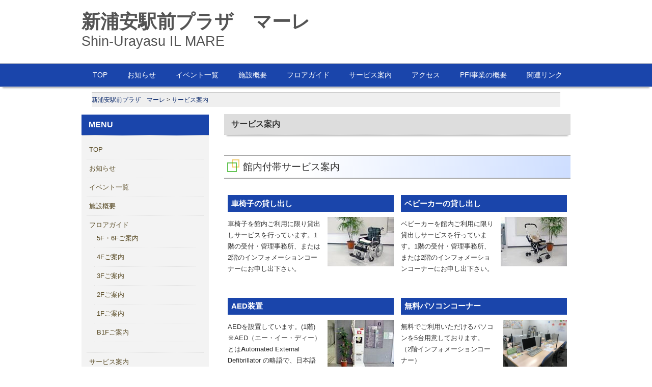

--- FILE ---
content_type: text/html; charset=UTF-8
request_url: http://www.shin-urayasu-ilmare.com/service/
body_size: 41841
content:
<!DOCTYPE html>
<!--[if IE 6]>
<html id="ie6" lang="ja">
<![endif]-->
<!--[if IE 7]>
<html id="ie7" lang="ja">
<![endif]-->
<!--[if IE 8]>
<html id="ie8" lang="ja">
<![endif]-->
<!--[if !(IE 6) | !(IE 7) | !(IE 8)  ]><!-->
<html lang="ja">
	<!--<![endif]-->
	<head>
		<meta charset="UTF-8" />
		<meta name="viewport" content="width=device-width" />
		<meta http-equiv="X-UA-Compatible" content="IE=edge" />
		<title>サービス案内 - 新浦安駅前プラザ　マーレ</title>

		<link rel="profile" href="http://gmpg.org/xfn/11" />
		<link rel="stylesheet" type="text/css" media="all" href="http://www.shin-urayasu-ilmare.com/mwbhpwp/wp-content/themes/mw-parent/library/layouts/2c-l-fixed.css" />
		<link rel="stylesheet" type="text/css" media="all" href="http://www.shin-urayasu-ilmare.com/mwbhpwp/wp-content/themes/mw-child-4/style.css" />
				<link rel="pingback" href="http://www.shin-urayasu-ilmare.com/mwbhpwp/xmlrpc.php" />
		<!--[if lt IE 9]>
		<script src="http://www.shin-urayasu-ilmare.com/mwbhpwp/wp-content/themes/mw-parent/js/html5.js" type="text/javascript"></script>
		<![endif]-->
		<script src="http://www.shin-urayasu-ilmare.com/mwbhpwp/wp-content/themes/mw-parent/js/common.js" type="text/javascript"></script>

				
		<meta name='robots' content='index, follow, max-image-preview:large, max-snippet:-1, max-video-preview:-1' />
	<style>img:is([sizes="auto" i], [sizes^="auto," i]) { contain-intrinsic-size: 3000px 1500px }</style>
	
	<!-- This site is optimized with the Yoast SEO plugin v24.9 - https://yoast.com/wordpress/plugins/seo/ -->
	<meta name="description" content="すべての人にやさしい施設 新浦安駅プラザマーレはＰＦＩ事業手法を採用して整備を行いました。民間の技術や経営ノウハウを活かして質の良いサービスが提供できるように考えられた手法です。" />
	<meta property="og:locale" content="ja_JP" />
	<meta property="og:type" content="article" />
	<meta property="og:title" content="サービス案内 - 新浦安駅前プラザ　マーレ" />
	<meta property="og:description" content="すべての人にやさしい施設 新浦安駅プラザマーレはＰＦＩ事業手法を採用して整備を行いました。民間の技術や経営ノウハウを活かして質の良いサービスが提供できるように考えられた手法です。" />
	<meta property="og:url" content="http://www.shin-urayasu-ilmare.com/service/" />
	<meta property="og:site_name" content="新浦安駅前プラザ　マーレ" />
	<meta property="article:modified_time" content="2022-01-21T06:22:16+00:00" />
	<meta property="og:image" content="http://www.shin-urayasu-ilmare.com/mwbhpwp/wp-content/uploads/IMG_7730-e1642745561945.jpg" />
	<script type="application/ld+json" class="yoast-schema-graph">{"@context":"https://schema.org","@graph":[{"@type":"WebPage","@id":"http://www.shin-urayasu-ilmare.com/service/","url":"http://www.shin-urayasu-ilmare.com/service/","name":"サービス案内 - 新浦安駅前プラザ　マーレ","isPartOf":{"@id":"https://www.shin-urayasu-ilmare.com/#website"},"primaryImageOfPage":{"@id":"http://www.shin-urayasu-ilmare.com/service/#primaryimage"},"image":{"@id":"http://www.shin-urayasu-ilmare.com/service/#primaryimage"},"thumbnailUrl":"http://www.shin-urayasu-ilmare.com/mwbhpwp/wp-content/uploads/IMG_7730-e1642745561945.jpg","datePublished":"2016-10-13T01:05:34+00:00","dateModified":"2022-01-21T06:22:16+00:00","description":"すべての人にやさしい施設 新浦安駅プラザマーレはＰＦＩ事業手法を採用して整備を行いました。民間の技術や経営ノウハウを活かして質の良いサービスが提供できるように考えられた手法です。","breadcrumb":{"@id":"http://www.shin-urayasu-ilmare.com/service/#breadcrumb"},"inLanguage":"ja","potentialAction":[{"@type":"ReadAction","target":["http://www.shin-urayasu-ilmare.com/service/"]}]},{"@type":"ImageObject","inLanguage":"ja","@id":"http://www.shin-urayasu-ilmare.com/service/#primaryimage","url":"http://www.shin-urayasu-ilmare.com/mwbhpwp/wp-content/uploads/IMG_7730-e1642745561945.jpg","contentUrl":"http://www.shin-urayasu-ilmare.com/mwbhpwp/wp-content/uploads/IMG_7730-e1642745561945.jpg","width":2016,"height":1512},{"@type":"BreadcrumbList","@id":"http://www.shin-urayasu-ilmare.com/service/#breadcrumb","itemListElement":[{"@type":"ListItem","position":1,"name":"ホーム","item":"https://www.shin-urayasu-ilmare.com/"},{"@type":"ListItem","position":2,"name":"サービス案内"}]},{"@type":"WebSite","@id":"https://www.shin-urayasu-ilmare.com/#website","url":"https://www.shin-urayasu-ilmare.com/","name":"新浦安駅前プラザ　マーレ","description":"Shin-Urayasu IL MARE","potentialAction":[{"@type":"SearchAction","target":{"@type":"EntryPoint","urlTemplate":"https://www.shin-urayasu-ilmare.com/?s={search_term_string}"},"query-input":{"@type":"PropertyValueSpecification","valueRequired":true,"valueName":"search_term_string"}}],"inLanguage":"ja"}]}</script>
	<!-- / Yoast SEO plugin. -->


<link rel='dns-prefetch' href='//www.shin-urayasu-ilmare.com' />
<link rel="alternate" type="application/rss+xml" title="新浦安駅前プラザ　マーレ &raquo; フィード" href="http://www.shin-urayasu-ilmare.com/feed/" />
<link rel="alternate" type="application/rss+xml" title="新浦安駅前プラザ　マーレ &raquo; コメントフィード" href="http://www.shin-urayasu-ilmare.com/comments/feed/" />
<script type="text/javascript">
/* <![CDATA[ */
window._wpemojiSettings = {"baseUrl":"https:\/\/s.w.org\/images\/core\/emoji\/16.0.1\/72x72\/","ext":".png","svgUrl":"https:\/\/s.w.org\/images\/core\/emoji\/16.0.1\/svg\/","svgExt":".svg","source":{"concatemoji":"http:\/\/www.shin-urayasu-ilmare.com\/mwbhpwp\/wp-includes\/js\/wp-emoji-release.min.js?ver=6.8.3"}};
/*! This file is auto-generated */
!function(s,n){var o,i,e;function c(e){try{var t={supportTests:e,timestamp:(new Date).valueOf()};sessionStorage.setItem(o,JSON.stringify(t))}catch(e){}}function p(e,t,n){e.clearRect(0,0,e.canvas.width,e.canvas.height),e.fillText(t,0,0);var t=new Uint32Array(e.getImageData(0,0,e.canvas.width,e.canvas.height).data),a=(e.clearRect(0,0,e.canvas.width,e.canvas.height),e.fillText(n,0,0),new Uint32Array(e.getImageData(0,0,e.canvas.width,e.canvas.height).data));return t.every(function(e,t){return e===a[t]})}function u(e,t){e.clearRect(0,0,e.canvas.width,e.canvas.height),e.fillText(t,0,0);for(var n=e.getImageData(16,16,1,1),a=0;a<n.data.length;a++)if(0!==n.data[a])return!1;return!0}function f(e,t,n,a){switch(t){case"flag":return n(e,"\ud83c\udff3\ufe0f\u200d\u26a7\ufe0f","\ud83c\udff3\ufe0f\u200b\u26a7\ufe0f")?!1:!n(e,"\ud83c\udde8\ud83c\uddf6","\ud83c\udde8\u200b\ud83c\uddf6")&&!n(e,"\ud83c\udff4\udb40\udc67\udb40\udc62\udb40\udc65\udb40\udc6e\udb40\udc67\udb40\udc7f","\ud83c\udff4\u200b\udb40\udc67\u200b\udb40\udc62\u200b\udb40\udc65\u200b\udb40\udc6e\u200b\udb40\udc67\u200b\udb40\udc7f");case"emoji":return!a(e,"\ud83e\udedf")}return!1}function g(e,t,n,a){var r="undefined"!=typeof WorkerGlobalScope&&self instanceof WorkerGlobalScope?new OffscreenCanvas(300,150):s.createElement("canvas"),o=r.getContext("2d",{willReadFrequently:!0}),i=(o.textBaseline="top",o.font="600 32px Arial",{});return e.forEach(function(e){i[e]=t(o,e,n,a)}),i}function t(e){var t=s.createElement("script");t.src=e,t.defer=!0,s.head.appendChild(t)}"undefined"!=typeof Promise&&(o="wpEmojiSettingsSupports",i=["flag","emoji"],n.supports={everything:!0,everythingExceptFlag:!0},e=new Promise(function(e){s.addEventListener("DOMContentLoaded",e,{once:!0})}),new Promise(function(t){var n=function(){try{var e=JSON.parse(sessionStorage.getItem(o));if("object"==typeof e&&"number"==typeof e.timestamp&&(new Date).valueOf()<e.timestamp+604800&&"object"==typeof e.supportTests)return e.supportTests}catch(e){}return null}();if(!n){if("undefined"!=typeof Worker&&"undefined"!=typeof OffscreenCanvas&&"undefined"!=typeof URL&&URL.createObjectURL&&"undefined"!=typeof Blob)try{var e="postMessage("+g.toString()+"("+[JSON.stringify(i),f.toString(),p.toString(),u.toString()].join(",")+"));",a=new Blob([e],{type:"text/javascript"}),r=new Worker(URL.createObjectURL(a),{name:"wpTestEmojiSupports"});return void(r.onmessage=function(e){c(n=e.data),r.terminate(),t(n)})}catch(e){}c(n=g(i,f,p,u))}t(n)}).then(function(e){for(var t in e)n.supports[t]=e[t],n.supports.everything=n.supports.everything&&n.supports[t],"flag"!==t&&(n.supports.everythingExceptFlag=n.supports.everythingExceptFlag&&n.supports[t]);n.supports.everythingExceptFlag=n.supports.everythingExceptFlag&&!n.supports.flag,n.DOMReady=!1,n.readyCallback=function(){n.DOMReady=!0}}).then(function(){return e}).then(function(){var e;n.supports.everything||(n.readyCallback(),(e=n.source||{}).concatemoji?t(e.concatemoji):e.wpemoji&&e.twemoji&&(t(e.twemoji),t(e.wpemoji)))}))}((window,document),window._wpemojiSettings);
/* ]]> */
</script>
<style id='wp-emoji-styles-inline-css' type='text/css'>

	img.wp-smiley, img.emoji {
		display: inline !important;
		border: none !important;
		box-shadow: none !important;
		height: 1em !important;
		width: 1em !important;
		margin: 0 0.07em !important;
		vertical-align: -0.1em !important;
		background: none !important;
		padding: 0 !important;
	}
</style>
<link rel='stylesheet' id='wp-block-library-css' href='http://www.shin-urayasu-ilmare.com/mwbhpwp/wp-includes/css/dist/block-library/style.min.css?ver=6.8.3' type='text/css' media='all' />
<style id='classic-theme-styles-inline-css' type='text/css'>
/*! This file is auto-generated */
.wp-block-button__link{color:#fff;background-color:#32373c;border-radius:9999px;box-shadow:none;text-decoration:none;padding:calc(.667em + 2px) calc(1.333em + 2px);font-size:1.125em}.wp-block-file__button{background:#32373c;color:#fff;text-decoration:none}
</style>
<style id='global-styles-inline-css' type='text/css'>
:root{--wp--preset--aspect-ratio--square: 1;--wp--preset--aspect-ratio--4-3: 4/3;--wp--preset--aspect-ratio--3-4: 3/4;--wp--preset--aspect-ratio--3-2: 3/2;--wp--preset--aspect-ratio--2-3: 2/3;--wp--preset--aspect-ratio--16-9: 16/9;--wp--preset--aspect-ratio--9-16: 9/16;--wp--preset--color--black: #000000;--wp--preset--color--cyan-bluish-gray: #abb8c3;--wp--preset--color--white: #ffffff;--wp--preset--color--pale-pink: #f78da7;--wp--preset--color--vivid-red: #cf2e2e;--wp--preset--color--luminous-vivid-orange: #ff6900;--wp--preset--color--luminous-vivid-amber: #fcb900;--wp--preset--color--light-green-cyan: #7bdcb5;--wp--preset--color--vivid-green-cyan: #00d084;--wp--preset--color--pale-cyan-blue: #8ed1fc;--wp--preset--color--vivid-cyan-blue: #0693e3;--wp--preset--color--vivid-purple: #9b51e0;--wp--preset--gradient--vivid-cyan-blue-to-vivid-purple: linear-gradient(135deg,rgba(6,147,227,1) 0%,rgb(155,81,224) 100%);--wp--preset--gradient--light-green-cyan-to-vivid-green-cyan: linear-gradient(135deg,rgb(122,220,180) 0%,rgb(0,208,130) 100%);--wp--preset--gradient--luminous-vivid-amber-to-luminous-vivid-orange: linear-gradient(135deg,rgba(252,185,0,1) 0%,rgba(255,105,0,1) 100%);--wp--preset--gradient--luminous-vivid-orange-to-vivid-red: linear-gradient(135deg,rgba(255,105,0,1) 0%,rgb(207,46,46) 100%);--wp--preset--gradient--very-light-gray-to-cyan-bluish-gray: linear-gradient(135deg,rgb(238,238,238) 0%,rgb(169,184,195) 100%);--wp--preset--gradient--cool-to-warm-spectrum: linear-gradient(135deg,rgb(74,234,220) 0%,rgb(151,120,209) 20%,rgb(207,42,186) 40%,rgb(238,44,130) 60%,rgb(251,105,98) 80%,rgb(254,248,76) 100%);--wp--preset--gradient--blush-light-purple: linear-gradient(135deg,rgb(255,206,236) 0%,rgb(152,150,240) 100%);--wp--preset--gradient--blush-bordeaux: linear-gradient(135deg,rgb(254,205,165) 0%,rgb(254,45,45) 50%,rgb(107,0,62) 100%);--wp--preset--gradient--luminous-dusk: linear-gradient(135deg,rgb(255,203,112) 0%,rgb(199,81,192) 50%,rgb(65,88,208) 100%);--wp--preset--gradient--pale-ocean: linear-gradient(135deg,rgb(255,245,203) 0%,rgb(182,227,212) 50%,rgb(51,167,181) 100%);--wp--preset--gradient--electric-grass: linear-gradient(135deg,rgb(202,248,128) 0%,rgb(113,206,126) 100%);--wp--preset--gradient--midnight: linear-gradient(135deg,rgb(2,3,129) 0%,rgb(40,116,252) 100%);--wp--preset--font-size--small: 13px;--wp--preset--font-size--medium: 20px;--wp--preset--font-size--large: 36px;--wp--preset--font-size--x-large: 42px;--wp--preset--spacing--20: 0.44rem;--wp--preset--spacing--30: 0.67rem;--wp--preset--spacing--40: 1rem;--wp--preset--spacing--50: 1.5rem;--wp--preset--spacing--60: 2.25rem;--wp--preset--spacing--70: 3.38rem;--wp--preset--spacing--80: 5.06rem;--wp--preset--shadow--natural: 6px 6px 9px rgba(0, 0, 0, 0.2);--wp--preset--shadow--deep: 12px 12px 50px rgba(0, 0, 0, 0.4);--wp--preset--shadow--sharp: 6px 6px 0px rgba(0, 0, 0, 0.2);--wp--preset--shadow--outlined: 6px 6px 0px -3px rgba(255, 255, 255, 1), 6px 6px rgba(0, 0, 0, 1);--wp--preset--shadow--crisp: 6px 6px 0px rgba(0, 0, 0, 1);}:where(.is-layout-flex){gap: 0.5em;}:where(.is-layout-grid){gap: 0.5em;}body .is-layout-flex{display: flex;}.is-layout-flex{flex-wrap: wrap;align-items: center;}.is-layout-flex > :is(*, div){margin: 0;}body .is-layout-grid{display: grid;}.is-layout-grid > :is(*, div){margin: 0;}:where(.wp-block-columns.is-layout-flex){gap: 2em;}:where(.wp-block-columns.is-layout-grid){gap: 2em;}:where(.wp-block-post-template.is-layout-flex){gap: 1.25em;}:where(.wp-block-post-template.is-layout-grid){gap: 1.25em;}.has-black-color{color: var(--wp--preset--color--black) !important;}.has-cyan-bluish-gray-color{color: var(--wp--preset--color--cyan-bluish-gray) !important;}.has-white-color{color: var(--wp--preset--color--white) !important;}.has-pale-pink-color{color: var(--wp--preset--color--pale-pink) !important;}.has-vivid-red-color{color: var(--wp--preset--color--vivid-red) !important;}.has-luminous-vivid-orange-color{color: var(--wp--preset--color--luminous-vivid-orange) !important;}.has-luminous-vivid-amber-color{color: var(--wp--preset--color--luminous-vivid-amber) !important;}.has-light-green-cyan-color{color: var(--wp--preset--color--light-green-cyan) !important;}.has-vivid-green-cyan-color{color: var(--wp--preset--color--vivid-green-cyan) !important;}.has-pale-cyan-blue-color{color: var(--wp--preset--color--pale-cyan-blue) !important;}.has-vivid-cyan-blue-color{color: var(--wp--preset--color--vivid-cyan-blue) !important;}.has-vivid-purple-color{color: var(--wp--preset--color--vivid-purple) !important;}.has-black-background-color{background-color: var(--wp--preset--color--black) !important;}.has-cyan-bluish-gray-background-color{background-color: var(--wp--preset--color--cyan-bluish-gray) !important;}.has-white-background-color{background-color: var(--wp--preset--color--white) !important;}.has-pale-pink-background-color{background-color: var(--wp--preset--color--pale-pink) !important;}.has-vivid-red-background-color{background-color: var(--wp--preset--color--vivid-red) !important;}.has-luminous-vivid-orange-background-color{background-color: var(--wp--preset--color--luminous-vivid-orange) !important;}.has-luminous-vivid-amber-background-color{background-color: var(--wp--preset--color--luminous-vivid-amber) !important;}.has-light-green-cyan-background-color{background-color: var(--wp--preset--color--light-green-cyan) !important;}.has-vivid-green-cyan-background-color{background-color: var(--wp--preset--color--vivid-green-cyan) !important;}.has-pale-cyan-blue-background-color{background-color: var(--wp--preset--color--pale-cyan-blue) !important;}.has-vivid-cyan-blue-background-color{background-color: var(--wp--preset--color--vivid-cyan-blue) !important;}.has-vivid-purple-background-color{background-color: var(--wp--preset--color--vivid-purple) !important;}.has-black-border-color{border-color: var(--wp--preset--color--black) !important;}.has-cyan-bluish-gray-border-color{border-color: var(--wp--preset--color--cyan-bluish-gray) !important;}.has-white-border-color{border-color: var(--wp--preset--color--white) !important;}.has-pale-pink-border-color{border-color: var(--wp--preset--color--pale-pink) !important;}.has-vivid-red-border-color{border-color: var(--wp--preset--color--vivid-red) !important;}.has-luminous-vivid-orange-border-color{border-color: var(--wp--preset--color--luminous-vivid-orange) !important;}.has-luminous-vivid-amber-border-color{border-color: var(--wp--preset--color--luminous-vivid-amber) !important;}.has-light-green-cyan-border-color{border-color: var(--wp--preset--color--light-green-cyan) !important;}.has-vivid-green-cyan-border-color{border-color: var(--wp--preset--color--vivid-green-cyan) !important;}.has-pale-cyan-blue-border-color{border-color: var(--wp--preset--color--pale-cyan-blue) !important;}.has-vivid-cyan-blue-border-color{border-color: var(--wp--preset--color--vivid-cyan-blue) !important;}.has-vivid-purple-border-color{border-color: var(--wp--preset--color--vivid-purple) !important;}.has-vivid-cyan-blue-to-vivid-purple-gradient-background{background: var(--wp--preset--gradient--vivid-cyan-blue-to-vivid-purple) !important;}.has-light-green-cyan-to-vivid-green-cyan-gradient-background{background: var(--wp--preset--gradient--light-green-cyan-to-vivid-green-cyan) !important;}.has-luminous-vivid-amber-to-luminous-vivid-orange-gradient-background{background: var(--wp--preset--gradient--luminous-vivid-amber-to-luminous-vivid-orange) !important;}.has-luminous-vivid-orange-to-vivid-red-gradient-background{background: var(--wp--preset--gradient--luminous-vivid-orange-to-vivid-red) !important;}.has-very-light-gray-to-cyan-bluish-gray-gradient-background{background: var(--wp--preset--gradient--very-light-gray-to-cyan-bluish-gray) !important;}.has-cool-to-warm-spectrum-gradient-background{background: var(--wp--preset--gradient--cool-to-warm-spectrum) !important;}.has-blush-light-purple-gradient-background{background: var(--wp--preset--gradient--blush-light-purple) !important;}.has-blush-bordeaux-gradient-background{background: var(--wp--preset--gradient--blush-bordeaux) !important;}.has-luminous-dusk-gradient-background{background: var(--wp--preset--gradient--luminous-dusk) !important;}.has-pale-ocean-gradient-background{background: var(--wp--preset--gradient--pale-ocean) !important;}.has-electric-grass-gradient-background{background: var(--wp--preset--gradient--electric-grass) !important;}.has-midnight-gradient-background{background: var(--wp--preset--gradient--midnight) !important;}.has-small-font-size{font-size: var(--wp--preset--font-size--small) !important;}.has-medium-font-size{font-size: var(--wp--preset--font-size--medium) !important;}.has-large-font-size{font-size: var(--wp--preset--font-size--large) !important;}.has-x-large-font-size{font-size: var(--wp--preset--font-size--x-large) !important;}
:where(.wp-block-post-template.is-layout-flex){gap: 1.25em;}:where(.wp-block-post-template.is-layout-grid){gap: 1.25em;}
:where(.wp-block-columns.is-layout-flex){gap: 2em;}:where(.wp-block-columns.is-layout-grid){gap: 2em;}
:root :where(.wp-block-pullquote){font-size: 1.5em;line-height: 1.6;}
</style>
<link rel='stylesheet' id='contact-form-7-css' href='http://www.shin-urayasu-ilmare.com/mwbhpwp/wp-content/plugins/contact-form-7/includes/css/styles.css?ver=6.0.6' type='text/css' media='all' />
<!--n2css--><!--n2js--><link rel="https://api.w.org/" href="http://www.shin-urayasu-ilmare.com/wp-json/" /><link rel="alternate" title="JSON" type="application/json" href="http://www.shin-urayasu-ilmare.com/wp-json/wp/v2/pages/469" /><link rel="EditURI" type="application/rsd+xml" title="RSD" href="http://www.shin-urayasu-ilmare.com/mwbhpwp/xmlrpc.php?rsd" />
<meta name="generator" content="WordPress 6.8.3" />
<link rel='shortlink' href='http://www.shin-urayasu-ilmare.com/?p=469' />
<link rel="alternate" title="oEmbed (JSON)" type="application/json+oembed" href="http://www.shin-urayasu-ilmare.com/wp-json/oembed/1.0/embed?url=http%3A%2F%2Fwww.shin-urayasu-ilmare.com%2Fservice%2F" />
<link rel="alternate" title="oEmbed (XML)" type="text/xml+oembed" href="http://www.shin-urayasu-ilmare.com/wp-json/oembed/1.0/embed?url=http%3A%2F%2Fwww.shin-urayasu-ilmare.com%2Fservice%2F&#038;format=xml" />
<style data-context="foundation-flickity-css">/*! Flickity v2.0.2
http://flickity.metafizzy.co
---------------------------------------------- */.flickity-enabled{position:relative}.flickity-enabled:focus{outline:0}.flickity-viewport{overflow:hidden;position:relative;height:100%}.flickity-slider{position:absolute;width:100%;height:100%}.flickity-enabled.is-draggable{-webkit-tap-highlight-color:transparent;tap-highlight-color:transparent;-webkit-user-select:none;-moz-user-select:none;-ms-user-select:none;user-select:none}.flickity-enabled.is-draggable .flickity-viewport{cursor:move;cursor:-webkit-grab;cursor:grab}.flickity-enabled.is-draggable .flickity-viewport.is-pointer-down{cursor:-webkit-grabbing;cursor:grabbing}.flickity-prev-next-button{position:absolute;top:50%;width:44px;height:44px;border:none;border-radius:50%;background:#fff;background:hsla(0,0%,100%,.75);cursor:pointer;-webkit-transform:translateY(-50%);transform:translateY(-50%)}.flickity-prev-next-button:hover{background:#fff}.flickity-prev-next-button:focus{outline:0;box-shadow:0 0 0 5px #09f}.flickity-prev-next-button:active{opacity:.6}.flickity-prev-next-button.previous{left:10px}.flickity-prev-next-button.next{right:10px}.flickity-rtl .flickity-prev-next-button.previous{left:auto;right:10px}.flickity-rtl .flickity-prev-next-button.next{right:auto;left:10px}.flickity-prev-next-button:disabled{opacity:.3;cursor:auto}.flickity-prev-next-button svg{position:absolute;left:20%;top:20%;width:60%;height:60%}.flickity-prev-next-button .arrow{fill:#333}.flickity-page-dots{position:absolute;width:100%;bottom:-25px;padding:0;margin:0;list-style:none;text-align:center;line-height:1}.flickity-rtl .flickity-page-dots{direction:rtl}.flickity-page-dots .dot{display:inline-block;width:10px;height:10px;margin:0 8px;background:#333;border-radius:50%;opacity:.25;cursor:pointer}.flickity-page-dots .dot.is-selected{opacity:1}</style><style data-context="foundation-slideout-css">.slideout-menu{position:fixed;left:0;top:0;bottom:0;right:auto;z-index:0;width:256px;overflow-y:auto;-webkit-overflow-scrolling:touch;display:none}.slideout-menu.pushit-right{left:auto;right:0}.slideout-panel{position:relative;z-index:1;will-change:transform}.slideout-open,.slideout-open .slideout-panel,.slideout-open body{overflow:hidden}.slideout-open .slideout-menu{display:block}.pushit{display:none}</style><style type="text/css" media="screen">
#site-title {font-family:;font-size:26px;}
#site-title a {color:;}
</style>
<style type="text/css" media="screen">
#site-description {font-family:;font-size:13px; color:;}
</style>

<style type="text/css" media="screen">
#access li a {font-family:;font-size:14px; color:;}
</style>

<style type="text/css" media="screen">
#print-text-over-main-image {font-family:;font-size:36px; color:;}
</style>

<style type="text/css" media="screen">
.page-header h1, .page .entry-header h1, .home .entry-header h1, .widget-header h1, #top-page-widget .widget-title {font-family:;font-size:16px; color:;}
</style>

<style type="text/css" media="screen">
#copyright {font-family:;font-size:14px; color:;}
</style>
<style type="text/css" id="custom-background-css">
body { background-color: ; }
</style><style type="text/css" id="custom-background-css">
#main { background-color: ; }
</style><style type="text/css" id="custom-background-css">
#branding { background-color: ;}
</style><style type="text/css" id="custom-background-css">
#access { background-color: ;}
</style><style type="text/css" id="custom-background-css">
#access li:hover > a, #access ul ul :hover > a { background-color: ;}
</style><style type="text/css" id="custom-background-css">
#access ul ul a { background-color: ;}
</style><style type="text/css" id="custom-background-css">
#footer-menu { background-color: ;}
</style><style type="text/css" id="custom-background-css">
#copyright { background-color: ;}
</style><style type="text/css" id="custom-background-css">
.page-header, .home .entry-header, body.page .entry-header, body.single .entry-header, .widget-header { background-color: ; }
</style>
<style type="text/css" media="screen">body {color: }</style>

<style type="text/css" media="screen">a {color: }</style>
<link rel="stylesheet" href="http://www.shin-urayasu-ilmare.com/mwbhpwp/dev7-custom-css.css?ver=1478515288" type="text/css" media="screen" />
<style>.ios7.web-app-mode.has-fixed header{ background-color: rgba(255,255,255,.88);}</style>	</head>
	<body class="wp-singular page-template-default page page-id-469 wp-theme-mw-parent wp-child-theme-mw-child-4 left-sidebar mw-child-4">
		<div id="page" class="hfeed">
						<header id="branding" role="banner">
				<hgroup>
					<h1 id="site-title"><span itemscope itemtype="http://schema.org/Organization">
	<a itemprop="url" href="http://www.shin-urayasu-ilmare.com/" rel="home">新浦安駅前プラザ　マーレ</a>
</span></h1>
											<h2 id="site-description">Shin-Urayasu IL MARE</h2>
														</hgroup>

				<div id="access-out">
					<nav id="access" role="navigation">
						<div id="access-in">
							<h1 class="assistive-text section-heading">メインメニュー</h1>
							<div class="skip-link screen-reader-text"><a href="#content" title="コンテンツへ移動">コンテンツへ移動</a></div>

							<div class="menu-main-container"><ul id="menu-main" class="menu"><li id="menu-item-445" class="menu-item menu-item-type-custom menu-item-object-custom menu-item-home menu-item-445"><a href="http://www.shin-urayasu-ilmare.com/">TOP</a></li>
<li id="menu-item-481" class="menu-item menu-item-type-taxonomy menu-item-object-category menu-item-481"><a href="http://www.shin-urayasu-ilmare.com/category/info/">お知らせ</a></li>
<li id="menu-item-482" class="menu-item menu-item-type-taxonomy menu-item-object-category menu-item-482"><a href="http://www.shin-urayasu-ilmare.com/category/event/">イベント一覧</a></li>
<li id="menu-item-458" class="menu-item menu-item-type-post_type menu-item-object-page menu-item-458"><a href="http://www.shin-urayasu-ilmare.com/facility/">施設概要</a></li>
<li id="menu-item-457" class="menu-item menu-item-type-post_type menu-item-object-page menu-item-has-children menu-item-457"><a href="http://www.shin-urayasu-ilmare.com/floor/">フロアガイド</a>
<ul class="sub-menu">
	<li id="menu-item-456" class="menu-item menu-item-type-post_type menu-item-object-page menu-item-456"><a href="http://www.shin-urayasu-ilmare.com/floor/floor5_6f/">5F・6Fご案内</a></li>
	<li id="menu-item-455" class="menu-item menu-item-type-post_type menu-item-object-page menu-item-455"><a href="http://www.shin-urayasu-ilmare.com/floor/floor4f/">4Fご案内</a></li>
	<li id="menu-item-452" class="menu-item menu-item-type-post_type menu-item-object-page menu-item-452"><a href="http://www.shin-urayasu-ilmare.com/floor/floor3f/">3Fご案内</a></li>
	<li id="menu-item-453" class="menu-item menu-item-type-post_type menu-item-object-page menu-item-453"><a href="http://www.shin-urayasu-ilmare.com/floor/floor2f/">2Fご案内</a></li>
	<li id="menu-item-454" class="menu-item menu-item-type-post_type menu-item-object-page menu-item-454"><a href="http://www.shin-urayasu-ilmare.com/floor/floor1f/">1Fご案内</a></li>
	<li id="menu-item-541" class="menu-item menu-item-type-post_type menu-item-object-page menu-item-541"><a href="http://www.shin-urayasu-ilmare.com/floor/floorb1f/">B1Fご案内</a></li>
</ul>
</li>
<li id="menu-item-477" class="menu-item menu-item-type-post_type menu-item-object-page current-menu-item page_item page-item-469 current_page_item menu-item-477"><a href="http://www.shin-urayasu-ilmare.com/service/" aria-current="page">サービス案内</a></li>
<li id="menu-item-478" class="menu-item menu-item-type-post_type menu-item-object-page menu-item-478"><a href="http://www.shin-urayasu-ilmare.com/access/">アクセス</a></li>
<li id="menu-item-479" class="menu-item menu-item-type-post_type menu-item-object-page menu-item-479"><a href="http://www.shin-urayasu-ilmare.com/pfi/">PFI事業の概要</a></li>
<li id="menu-item-480" class="menu-item menu-item-type-post_type menu-item-object-page menu-item-480"><a href="http://www.shin-urayasu-ilmare.com/link/">関連リンク</a></li>
</ul></div>						</div>
					</nav><!-- #access -->
				</div>

			</header><!-- #branding -->
			
			<div id="main">

								<div id = "breadcrumb">
					<!-- Breadcrumb NavXT 7.4.1 -->
<span itemscope="itemscope" itemtype="http://data-vocabulary.org/Breadcrumb"><a title="新浦安駅前プラザ　マーレ" href="http://www.shin-urayasu-ilmare.com" itemprop="url"><span itemprop="title">新浦安駅前プラザ　マーレ</span></a></span> &gt; <span typeof="v:Breadcrumb"><a rel="v:url" property="v:title" title="Go to サービス案内." href="http://www.shin-urayasu-ilmare.com/service/" class="post post-page current-item">サービス案内</a></span>				</div>
				
		<div id="primary">
			<div id="content" role="main">

				
					
<article id="post-469" class="post-469 page type-page status-publish hentry">
	<header class="entry-header">
		<h1 class="entry-title">サービス案内</h1>
	</header><!-- .entry-header -->

	<div class="entry-content">
		<h3>館内付帯サービス案内</h3>
<div class="float-l clearfix box50">
<div>
<h4><a id="anc-1"></a>車椅子の貸し出し</h4>
<p><img decoding="async" src="/mwbhpwp/wp-content/uploads/service_1.jpg" alt="service_1" width="130" height="97" class="size-full wp-image-560 alignright" /></p>
<p>車椅子を館内ご利用に限り貸出しサービスを行っています。1階の受付・管理事務所、または2階のインフォメーションコーナーにお申し出下さい。</p>
</div>
<div>
<h4><a id="anc-2"></a>ベビーカーの貸し出し</h4>
<p><img decoding="async" src="/mwbhpwp/wp-content/uploads/service_2.jpg" alt="service_2" width="130" height="97" class="size-medium wp-image-561 alignright" /></p>
<p>ベビーカーを館内ご利用に限り貸出しサービスを行っています。1階の受付・管理事務所、または2階のインフォメーションコーナーにお申し出下さい。</p>
</div>
</div>
<div class="float-l clearfix box50">
<div>
<h4><a id="anc-3"></a>AED装置</h4>
<p><img decoding="async" src="/mwbhpwp/wp-content/uploads/service_3.jpg" alt="service_3" width="130" height="97" class="size-medium wp-image-562 alignright" /></p>
<p>AEDを設置しています。(1階)<br /> ※AED（エー・イー・ディー）とは<strong>A</strong>utomated <strong>E</strong>xternal <strong>D</strong>efibrillator の略語で、日本語では「自動体外式除細動器」といい、突然心蔵停止状態に陥った時、心臓に電気ショックを与えて正常な状態に戻すための医療機器です。</p>
</div>
<div>
<h4><a id="anc-4"></a>無料パソコンコーナー</h4>
<p><img loading="lazy" decoding="async" src="http://www.shin-urayasu-ilmare.com/mwbhpwp/wp-content/uploads/IMG_7730-e1642745561945.jpg" alt="IMG_7730" width="126" height="94" class="wp-image-2045 alignright" srcset="http://www.shin-urayasu-ilmare.com/mwbhpwp/wp-content/uploads/IMG_7730-e1642745561945.jpg 2016w, http://www.shin-urayasu-ilmare.com/mwbhpwp/wp-content/uploads/IMG_7730-e1642745561945-300x225.jpg 300w, http://www.shin-urayasu-ilmare.com/mwbhpwp/wp-content/uploads/IMG_7730-e1642745561945-1024x768.jpg 1024w, http://www.shin-urayasu-ilmare.com/mwbhpwp/wp-content/uploads/IMG_7730-e1642745561945-900x675.jpg 900w" sizes="auto, (max-width: 126px) 100vw, 126px" /></p>
<p>無料でご利用いただけるパソコンを5台用意しております。<br /> （2階インフォメーションコーナー）</p>
</div>
</div>
<div class="float-l clearfix box50">
<div>
<h4><a id="anc-5"></a>各種パンフレット</h4>
<p><img loading="lazy" decoding="async" src="/mwbhpwp/wp-content/uploads/service_5.jpg" alt="service_5" width="130" height="97" class="size-medium wp-image-564 alignright" /></p>
<p>浦安市の市政情報等を提供いたします。<br /> （2階インフォメーションコーナー）</p>
</div>
<div>
<h4><a id="anc-6"></a>無線ＬＡＮ</h4>
<p><img loading="lazy" decoding="async" src="/mwbhpwp/wp-content/uploads/service_6.jpg" alt="service_6" width="79" height="97" class="size-full wp-image-569 alignright" /></p>
<p>フリースポットによる無線LANサービスを行っています。<br /> （2階 インフォメーションコーナー）</p>
</div>
</div>
<div class="float-l clearfix box50">
<div>
<h4><a id="anc-7"></a>自転車用空気入れ</h4>
<p><img loading="lazy" decoding="async" src="/mwbhpwp/wp-content/uploads/service_7.jpg" alt="service_7" width="130" height="97" class="size-medium wp-image-570 alignright" /></p>
<p>自転車用空気入れを館内ご利用に限り、貸出しサービスを行っています。1階の駐輪場管理室にお申し出ください。</p>
</div>
<div>
<h4><a id="anc-8"></a>交流サロン</h4>
<p><img loading="lazy" decoding="async" src="/mwbhpwp/wp-content/uploads/service_8.jpg" alt="service_8" width="130" height="97" class="size-medium wp-image-571 alignright" /></p>
<p>市民と浦安市在住外国人　または、外国人同士情報交換の場としてご利用いただけます。<br /> （2階　浦安市国際センター）</p>
</div>
</div>
					</div><!-- .entry-content -->
</article><!-- #post-469 -->

				
			</div><!-- #content -->
		</div><!-- #primary -->

		<div id="secondary" class="widget-area" role="complementary">
						<aside id="nav_menu-2" class="widget widget_nav_menu"><div class="widget-header"><h1 class="widget-title">MENU</h1></div><div class="menu-main-container"><ul id="menu-main-1" class="menu"><li class="menu-item menu-item-type-custom menu-item-object-custom menu-item-home menu-item-445"><a href="http://www.shin-urayasu-ilmare.com/">TOP</a></li>
<li class="menu-item menu-item-type-taxonomy menu-item-object-category menu-item-481"><a href="http://www.shin-urayasu-ilmare.com/category/info/">お知らせ</a></li>
<li class="menu-item menu-item-type-taxonomy menu-item-object-category menu-item-482"><a href="http://www.shin-urayasu-ilmare.com/category/event/">イベント一覧</a></li>
<li class="menu-item menu-item-type-post_type menu-item-object-page menu-item-458"><a href="http://www.shin-urayasu-ilmare.com/facility/">施設概要</a></li>
<li class="menu-item menu-item-type-post_type menu-item-object-page menu-item-has-children menu-item-457"><a href="http://www.shin-urayasu-ilmare.com/floor/">フロアガイド</a>
<ul class="sub-menu">
	<li class="menu-item menu-item-type-post_type menu-item-object-page menu-item-456"><a href="http://www.shin-urayasu-ilmare.com/floor/floor5_6f/">5F・6Fご案内</a></li>
	<li class="menu-item menu-item-type-post_type menu-item-object-page menu-item-455"><a href="http://www.shin-urayasu-ilmare.com/floor/floor4f/">4Fご案内</a></li>
	<li class="menu-item menu-item-type-post_type menu-item-object-page menu-item-452"><a href="http://www.shin-urayasu-ilmare.com/floor/floor3f/">3Fご案内</a></li>
	<li class="menu-item menu-item-type-post_type menu-item-object-page menu-item-453"><a href="http://www.shin-urayasu-ilmare.com/floor/floor2f/">2Fご案内</a></li>
	<li class="menu-item menu-item-type-post_type menu-item-object-page menu-item-454"><a href="http://www.shin-urayasu-ilmare.com/floor/floor1f/">1Fご案内</a></li>
	<li class="menu-item menu-item-type-post_type menu-item-object-page menu-item-541"><a href="http://www.shin-urayasu-ilmare.com/floor/floorb1f/">B1Fご案内</a></li>
</ul>
</li>
<li class="menu-item menu-item-type-post_type menu-item-object-page current-menu-item page_item page-item-469 current_page_item menu-item-477"><a href="http://www.shin-urayasu-ilmare.com/service/" aria-current="page">サービス案内</a></li>
<li class="menu-item menu-item-type-post_type menu-item-object-page menu-item-478"><a href="http://www.shin-urayasu-ilmare.com/access/">アクセス</a></li>
<li class="menu-item menu-item-type-post_type menu-item-object-page menu-item-479"><a href="http://www.shin-urayasu-ilmare.com/pfi/">PFI事業の概要</a></li>
<li class="menu-item menu-item-type-post_type menu-item-object-page menu-item-480"><a href="http://www.shin-urayasu-ilmare.com/link/">関連リンク</a></li>
</ul></div></aside><aside id="text-2" class="widget widget_text"><div class="widget-header"><h1 class="widget-title">新浦安駅前プラザ マーレ</h1></div>			<div class="textwidget"><p><strong>所在地<br />
</strong>〒279-0012<br />
千葉県浦安市入船1-2-1</p>
<p><a href="/service/#anc-1">■ 館内用車いす貸出</a><br />
<a href="/service/#anc-2">■ 館内用ベビーカー貸出</a></p></div>
		</aside>		</div><!-- #secondary .widget-area -->

		
</div><!-- #main -->

<footer id="colophon" role="contentinfo">
	<div id="footer-menu">
		<div class="menu-foot-container"><ul id="menu-foot" class="menu"><li id="menu-item-483" class="menu-item menu-item-type-custom menu-item-object-custom menu-item-home menu-item-483"><a href="http://www.shin-urayasu-ilmare.com/">ホーム</a> / </li>
<li id="menu-item-490" class="menu-item menu-item-type-taxonomy menu-item-object-category menu-item-490"><a href="http://www.shin-urayasu-ilmare.com/category/info/">お知らせ</a> / </li>
<li id="menu-item-491" class="menu-item menu-item-type-taxonomy menu-item-object-category menu-item-491"><a href="http://www.shin-urayasu-ilmare.com/category/event/">イベント一覧</a> / </li>
<li id="menu-item-484" class="menu-item menu-item-type-post_type menu-item-object-page menu-item-484"><a href="http://www.shin-urayasu-ilmare.com/facility/">施設概要</a> / </li>
<li id="menu-item-485" class="menu-item menu-item-type-post_type menu-item-object-page menu-item-485"><a href="http://www.shin-urayasu-ilmare.com/floor/">フロアガイド</a> / </li>
<li id="menu-item-486" class="menu-item menu-item-type-post_type menu-item-object-page current-menu-item page_item page-item-469 current_page_item menu-item-486"><a href="http://www.shin-urayasu-ilmare.com/service/" aria-current="page">サービス案内</a> / </li>
<li id="menu-item-487" class="menu-item menu-item-type-post_type menu-item-object-page menu-item-487"><a href="http://www.shin-urayasu-ilmare.com/access/">アクセス</a> / </li>
<li id="menu-item-488" class="menu-item menu-item-type-post_type menu-item-object-page menu-item-488"><a href="http://www.shin-urayasu-ilmare.com/pfi/">PFI事業の概要</a> / </li>
<li id="menu-item-489" class="menu-item menu-item-type-post_type menu-item-object-page menu-item-489"><a href="http://www.shin-urayasu-ilmare.com/link/">関連リンク</a> / </li>
</ul></div>	</div>
	<div id="copyright">
		<div id="copyright-in">
			Copyright © 2006-2016 ShinUrayasu IL MARE All Rights Reserved.		</div>
	</div>
</footer><!-- #colophon -->
</div><!-- #page -->

<script type="speculationrules">
{"prefetch":[{"source":"document","where":{"and":[{"href_matches":"\/*"},{"not":{"href_matches":["\/mwbhpwp\/wp-*.php","\/mwbhpwp\/wp-admin\/*","\/mwbhpwp\/wp-content\/uploads\/*","\/mwbhpwp\/wp-content\/*","\/mwbhpwp\/wp-content\/plugins\/*","\/mwbhpwp\/wp-content\/themes\/mw-child-4\/*","\/mwbhpwp\/wp-content\/themes\/mw-parent\/*","\/*\\?(.+)"]}},{"not":{"selector_matches":"a[rel~=\"nofollow\"]"}},{"not":{"selector_matches":".no-prefetch, .no-prefetch a"}}]},"eagerness":"conservative"}]}
</script>
<!-- Powered by WPtouch: 4.3.60 --><script type="text/javascript" src="http://www.shin-urayasu-ilmare.com/mwbhpwp/wp-includes/js/comment-reply.min.js?ver=6.8.3" id="comment-reply-js" async="async" data-wp-strategy="async"></script>
<script type="text/javascript" src="http://www.shin-urayasu-ilmare.com/mwbhpwp/wp-includes/js/dist/hooks.min.js?ver=4d63a3d491d11ffd8ac6" id="wp-hooks-js"></script>
<script type="text/javascript" src="http://www.shin-urayasu-ilmare.com/mwbhpwp/wp-includes/js/dist/i18n.min.js?ver=5e580eb46a90c2b997e6" id="wp-i18n-js"></script>
<script type="text/javascript" id="wp-i18n-js-after">
/* <![CDATA[ */
wp.i18n.setLocaleData( { 'text direction\u0004ltr': [ 'ltr' ] } );
/* ]]> */
</script>
<script type="text/javascript" src="http://www.shin-urayasu-ilmare.com/mwbhpwp/wp-content/plugins/contact-form-7/includes/swv/js/index.js?ver=6.0.6" id="swv-js"></script>
<script type="text/javascript" id="contact-form-7-js-translations">
/* <![CDATA[ */
( function( domain, translations ) {
	var localeData = translations.locale_data[ domain ] || translations.locale_data.messages;
	localeData[""].domain = domain;
	wp.i18n.setLocaleData( localeData, domain );
} )( "contact-form-7", {"translation-revision-date":"2025-04-11 06:42:50+0000","generator":"GlotPress\/4.0.1","domain":"messages","locale_data":{"messages":{"":{"domain":"messages","plural-forms":"nplurals=1; plural=0;","lang":"ja_JP"},"This contact form is placed in the wrong place.":["\u3053\u306e\u30b3\u30f3\u30bf\u30af\u30c8\u30d5\u30a9\u30fc\u30e0\u306f\u9593\u9055\u3063\u305f\u4f4d\u7f6e\u306b\u7f6e\u304b\u308c\u3066\u3044\u307e\u3059\u3002"],"Error:":["\u30a8\u30e9\u30fc:"]}},"comment":{"reference":"includes\/js\/index.js"}} );
/* ]]> */
</script>
<script type="text/javascript" id="contact-form-7-js-before">
/* <![CDATA[ */
var wpcf7 = {
    "api": {
        "root": "http:\/\/www.shin-urayasu-ilmare.com\/wp-json\/",
        "namespace": "contact-form-7\/v1"
    }
};
/* ]]> */
</script>
<script type="text/javascript" src="http://www.shin-urayasu-ilmare.com/mwbhpwp/wp-content/plugins/contact-form-7/includes/js/index.js?ver=6.0.6" id="contact-form-7-js"></script>

</body>
</html>

--- FILE ---
content_type: text/css
request_url: http://www.shin-urayasu-ilmare.com/mwbhpwp/wp-content/themes/mw-child-4/style.css
body_size: 6222
content:
@charset "utf-8";
/*
Theme Name: M&W child Four
Version: 1.0.3
Author: Digitalcube
Author URI: http://digitalcube.jp/
Template: mw-parent
*/
@import url(../mw-parent/style.css);

body {
	color: #333;
	background-image: url(images/body_top_border.png);
	background-repeat: repeat-x;
	background-position: left top;
}

#main {
	margin-top: 20px;
}

a {
	color: #08276a;
	text-decoration: none;
}

#site-title {
	margin: 0;
	padding: 20px 0 0 0;
}

#site-description {
}

#branding {
    background-color: #fff;
    position: relative;
    width: 100%;
}

hgroup {
	min-height: 88px;
	margin: 0 auto;
	position: relative;
	width: 960px;
}

#access {
	margin-bottom: 0px;
	background-color: #fff;
}

#access-in {
	width: 954px;
	height: 41px;
	margin: 2px auto;
}

#access li a {
	line-height: 41px;
	font-size: 14px;
}

#access ul ul {
	top: 41px;
}

#access li:hover > a,
#access ul ul :hover > a {
	background: #00478f;
	color: white;
}

.entry-content {
	padding: 20px 0 20px 0;
}

/* main image
-------------------------------------------------------------- */

#main-image-box-out {
	background-color: #efefef;
	clear: both;
	padding: 10px 0;
	border-top: solid 1px #cacaca;
	border-bottom: solid 1px #cacaca; 
}

#main-image-box {
	clear: both;
	margin: 0 auto;
    width: 960px;
}

#main-image-box img {
	vertical-align: middle;
}

/* sidebar
-------------------------------------------------------------- */

#main .widget-area {
	width: 250px;
}

/* hx
-------------------------------------------------------------- */

.entry-header h1,
.widget-header h1 {
	font-size: 123.1%;
	margin: 10px 0 10px 0;
	padding-bottom: 10px;
	line-height: 1.7em;
	border-bottom: dotted 1px #cfcfcf;
}

.page .entry-header h1 {
	font-size: 24px;
}

.entry-content h1 {
	/*18px*/
	font-size: 138.5%;
}

.entry-content h2 {
	/*17px*/
	font-size: 131%;
}

.entry-content h3 {
	/*16px*/
	font-size: 123.1%;
}

.entry-content h4 {
	/*15px*/
	font-size: 116%;
}

.entry-content h5 {
	/*14px*/
	font-size: 108%;
}

.entry-content h6 {
	/*13px;*/
	font-size: 100%;
}

.entry-content h1,
.entry-content h2,
.entry-content h3,
.entry-content h4,
.entry-content h5,
.entry-content h6 {
	padding-bottom: 10px;
	margin-bottom: 10px;
	font-weight: normal;
}

.entry-content h1,
.entry-content h2,
.entry-content h3 {
	border-left: solid 10px #de1408;
	padding: 10px;
}

.entry-content h4,
.entry-content h5,
.entry-content h6 {
	border-bottom: dotted 1px #cfcfcf;
}

/* top-page-widget
-------------------------------------------------------------- */

#top-page-widget {
	overflow: hidden;
	clear: both;
	width: 980px;
}

#top-page-widget .widget-title {
	border-bottom: dotted 1px #cfcfcf;
	padding-bottom: 10px;
	margin: 0;
}

#top-page-widget .widget:first-child {
	width: 960px;
	height: 40px;
}

#top-page-widget .widget {
	float: left;
	margin-right: 20px;
	margin-top: 15px;
	width: 306px;
	height: 170px;
}


#top-page-widget img {
	padding: 2px;
	border: solid 1px #ccc;
}

.cat-with-small-thum .post-title {
	font-weight: bold;
	margin-bottom: 10px;
}

/*
-------------------------------------------------------------- */

.home .entry-title {
	clear: both;
}

ul.cat-with-date-list {
	margin: 0;
}

.cat-with-date-list li {
	list-style: none;
	padding-left: 15px;
	margin-bottom: 15px;
	background-image: url(images/list_marker.png);
	background-repeat: no-repeat;
	background-position: left center;
}

.link-to-cat-arc {
	text-align: right;
}

.cat-with-small-thum {
	width: 300px;
	float: left;
	margin-bottom: 20px;
}

.cat-with-small-thum.right {
	margin-left: 37px;
}

.thum-65 {
	width: 65px;
	float: left;
	margin-right: 10px;
}

.post-title,
.post-excerpt {
	padding-left: 20px;
}

/* sidebar
-------------------------------------------------------------- */

#secondary #searchform div {
	margin: 10px;
	overflow: auto;
}

#secondary .widget ul {
	margin: 0 10px 10px 10px;
}


#secondary .widget ul li {
	list-style: none;
	border-bottom: dotted 1px #e2e2e2;
	padding: 10px 5px;
}

#secondary .widget ul li a {
}

/* footer
-------------------------------------------------------------- */

#colophon {
	padding-top: 0;
	margin-top: 20px;
	background-color: #efefef;
	width: 100%;
	overflow: auto;
}

#copyright-in {
	width: 960px;
	margin: 0 auto;
	padding: 20px 0 50px 0;
	clear: both;
}

#footer-menu {
	padding: 20px 0;
}

.menu-footer-container {
	width: 960px;
	margin: 0 auto;
}

#footer-menu ul {
	margin-left: 0;
}

#footer-menu ul li {
	display: inline;
	padding-right: 5px;
	list-style: none;
}

#footer-menu ul li a {
	padding-right: 5px;
}

/* general
-------------------------------------------------------------- */

#breadcrumb {
	background-color: #efefef;
	border-top: solid 1px #cacaca;
    clear: both;
    margin: 0;
    padding: 7px 0;
	font-size: 12px
}

#breadcrumb-in {
	width: 960px;
	margin: 0 auto;
}

dl {
	margin: 0 0 20px 0;
}

dt {
}

dl dd {
	margin-left: 70px;
}

table.table-1 {
	width: 100%;
}

.table-1 th,
.table-1 tr td:first-of-type {
	background-color: #f9f9f9;
}

.table-1 th,
.table-1 td {
	border: solid 1px #e6e6e6;
}

#nav-below {
	padding: 20px;
}

#comments {
	padding: 15px;
}

#reply-title {
	background-color: #f4f4f4;
	padding: 10px;
	border-left: solid 5px #00478f;
}

#respond input[type="text"],
#respond input[type="submit"],
#respond textarea {
	border: solid 1px #d5d5d5;
}

#respond input[type="text"] {
	height: 25px;
}

#respond input[type="submit"] {
	padding: 10px;
	background-color: #f3f3f3;
}

p.form-submit {
	margin-bottom: 0;
}

.entry-meta {
	margin: 20px;
}

.entry-meta-delimiter {
	display: inline-block;
	margin: 0 20px;
}

/* for garally
-------------------------------------------------------------- */

dt.gallery-icon {
	border: none;
}

#print-text-over-main-image {
	float: left;
	position: absolute;
	top: 100px;
	left: 100px;
	color: white;
	font-size: 36px
}

#contact-info {
	position: absolute;
    right: 0;
    top: 0;
	font-weight: normal;
}

/* for IE8 image fix
-------------------------------------------------------------- */

img.size-auto,
img.size-full,
img.size-large,
img.size-medium,
.attachment img,
.widget-area img,
.wp-caption {
	max-width: none\9; /* When images are too wide for containing element, force them to fit. */
}

--- FILE ---
content_type: text/css;charset=UTF-8
request_url: http://www.shin-urayasu-ilmare.com/mwbhpwp/dev7-custom-css.css?ver=1478515288
body_size: 8651
content:
body.smartphone #content {margin:0;width:100%;}body.smartphone #content h1,body.smartphone #content h2,body.smartphone #content h3,body.smartphone #content h4,body.smartphone #content h5,body.smartphone #content h6 {clear:both;}body.smartphone #content h2.post-title {font-size:120% !important;}body.smartphone .post-page-content {font-size:85%;line-height:1.7em;}body.smartphone #content ol li {list-style-type:decimal;}body.smartphone .table-parent {overflow:auto;}#content table td { vertical-align:top;line-height:1.7em; }#content table th { line-height:1.7em; }#content table td p,#content table th p { margin-bottom:0; }html {background-color:#ffffff;}body,#access ul li a,hgroup h1,hgroup h2#site-description,hgroup h3,#content h1.entry-title,div.widget-area h1.widget-title,div#copyright { font-family:"メイリオ", Meiryo,"ヒラギノ角ゴ Pro W3", "Hiragino Kaku Gothic Pro",Osaka, "ＭＳ Ｐゴシック", "MS PGothic", sans-serif; }.byline { display:none; }.isp-calendar-inner td { border:none; }.isp-business-calendar thead th,.isp-business-calendar td { border:1px solid #ababab; }body div#page #content a { text-decoration:underline; }body div#page #content a:hover { color:orange; }ul.cat-with-date-list { margin-top:20px; }.clearfix:after {content:"";clear:both;display:block;}body div#page #content { min-height:400px; }body div#page #content li {line-height:1.7em;margin-bottom:0.5em;}a,a img,#access li,div#secondary .widget ul li {-webkit-transition:0.3s ease-in-out;-moz-transition:0.3s ease-in-out;-o-transition:0.3s ease-in-out;transition:0.3s ease-in-out;}a:hover img {opacity:0.7;}body.page #content header.entry-header,body.page #content h1.entry-title {margin-top:25px;}body.home #content header.entry-header,body.home #content h1.entry-title {margin-top:15px;}#content table {margin:1em 0;width:100%;border-collapse:collapse;}#content table.table_cust0 td {padding:0.2em;word-break:break-all;}#content table.table_cust1 td,#content table.table_cust1 th {border:1px solid #ababab;padding:3px 6px;background-color:#fff;}#content table.table_cust1 th {background-color:#e4e4e4;}body div#page #content table.table_cust1 td li,body div#page #content table.table_cust0 td li {margin:0;}body div#page #content table.table_cust1 td ul,body div#page #content table.table_cust0 td ul {margin:0 0 0 1em;}body div#page .float-l,body div#page .float-r {margin:1em auto;}body div#page .float-l>div {float:left;}body div#page .float-r>div {float:right;}#content .float-l-sp>div {float:left;}#content .float-r-sp>div {float:right;}body div#page .box-free {display:flex;display:-ms-flexbox;display:-webkit-flex;justify-content:space-around;-webkit-justify-content:space-around;}body div#page .box-free > div {flex-basis:auto;-ms-flex-basis:auto;-webkit-flex-basis:auto;flex-grow:1;-ms-flex-grow:1;-webkit-flex-grow:1;margin:0 1%;}body div#page .box50 > div {width:48%;margin:auto 1%;}.box-line>div {border:1px solid #92c34c;border-radius:10px;}#content h3{font-size:14pt;line-height:2em;position:relative;padding:3px 0 3px 2em;border-left:none;border-bottom:2px solid #ababab;border-top:2px solid #ababab;background:rgb(255,255,255);background:-moz-linear-gradient(left,rgba(255,255,255,1) 0%, rgba(255,255,255,1) 22%, rgba(206,222,255,1) 100%);background:-webkit-linear-gradient(left,rgba(255,255,255,1) 0%,rgba(255,255,255,1) 22%,rgba(206,222,255,1) 100%);background:linear-gradient(to right,rgba(255,255,255,1) 0%,rgba(255,255,255,1) 22%,rgba(206,222,255,1) 100%);filter:progid:DXImageTransform.Microsoft.gradient( startColorstr='#ffffff', endColorstr='#cedeff',GradientType=1 );}#content h3::before{content:"";position:absolute;top:0.7em;left:0.3em;width:0.8em;height:0.8em;border:2px solid rgba(35,172,14,0.7);z-index:3;}#content h3::after{content:"";position:absolute;top:0.4em;left:0.8em;width:0.6em;height:0.6em;border:2px solid rgba(240,186,50,0.7);z-index:2;}body div#page #content h3:first-of-type {margin-top:0.5em;}#content h4 {border-bottom:none;background:#1a45ab;color:#fff;margin-top:1.3em;padding:0.5em;font-size:15px;font-weight:bold;}#content h4 a {color:#fff!important;display:block;}#content h5 {line-height:2em;position:relative;padding:0 0 0 2em;border-bottom:1px dotted #ababab;}#content h5::before{content:"";position:absolute;top:0.4em;left:0.3em;width:1.2em;height:1.2em;border-radius:0.6em;background-color:rgba(35,172,14,0.7);z-index:3;}#content h5::after{content:"";position:absolute;top:0.4em;left:1em;width:0.8em;height:0.8em;border-radius:0.4em;background-color:rgba(35,172,14,0.4);z-index:2;}body div#page ul.link-list {margin:auto 0;}body div#page ul.link-list li {float:left;width:47%;margin:auto 1.5%;font-size:9pt;}.floor-list {margin:0 auto 2em auto;}body div#page .floor-list li {list-style-type:none;float:left;width:13%;margin:auto 1%;text-align:center;border-left:1px solid #ababab;border-right:1px solid #ababab;padding:0.3em;}body.smartphone .floor-list li {list-style-type:none;float:left;width:30%;margin:auto 1.5%;border-bottom:1px dotted #ababab;text-align:center;padding:0.3em 0;}.floor-list li:hover a {background:red;color:#fff!important;}.floor-list li a {display:block;}body div#page .img-txt-box {border:1px solid #ababab;border-radius:10px;padding:10px; background:#f9fff6;box-shadow:0px 9px 3px -5px rgba(0,0,0,0.3);-webkit-box-shadow:0px 9px 3px -5px rgba(0,0,0,0.3);-moz-box-shadow:0px 9px 3px -5px rgba(0,0,0,0.3);-ms-box-shadow:0px 9px 3px -5px rgba(0,0,0,0.3);}body div#page .img-txt-box div:nth-child(1) {width:32%;margin:auto 1.5%;text-align:center;}body div#page .img-txt-box div:nth-child(1) img {border:1px solid #ababab;border-radius:5px;padding:3px;}body div#page .img-txt-box div:nth-child(2) {width:62%;margin:auto 1.5%;}.page-header,.home .entry-header,body.page .entry-header,body.single .entry-header,aside,#access,#main-image-box img {box-shadow:0px 7px 3px -5px rgba(0,0,0,0.3);-webkit-box-shadow:0px 7px 3px -5px rgba(0,0,0,0.3);-moz-box-shadow:0px 7px 3px -5px rgba(0,0,0,0.3);-ms-box-shadow:0px 7px 3px -5px rgba(0,0,0,0.3);}h1#site-title a,h2#site-description,h3#contact-info {color:#545454;}h1#site-title a {font-size:28pt;}h2#site-description {font-size:20pt;}h3#contact-info { font-size:25px; }header#branding {background-color:#fff;}#main-image-box {margin:10px auto;border:none;}#main-image-box img {margin:0 10px;}#main-image-box-out {border:none;background-color:transparent;}#access {background:#1a45ab;border-top:1px solid #cdcdcd;border-bottom:1px solid #cdcdcd;}body nav#access ul.menu {display:flex;display:-ms-flexbox;display:-webkit-flex;justify-content:space-around;-webkit-justify-cnontent:space-around;}nav#access ul li {flex-basis:auto;-ms-flex-basis:auto;-webkit-flex-basis:auto;flex-grow:1;-ms-flex-grow:1;-webkit-flex-grow:1;text-align:center;}nav#access ul li:last-child {border-right:none;}nav#access ul li a {color:#fff;}nav#access ul li ul li a,aside ul li a,div#footer-menu a {color:#594b25;}#access li:hover > a {background-color:#fff;color:#7AB653;text-decoration:underline;}aside ul li a:hover,div#footer-menu a:hover {background-color:transparent;color:#7AB653;font-weight:bold;text-decoration:underline;}nav#access ul li ul li {width:100%;border-right:none;}nav#access ul li ul li a {width:93%;padding-bottom:5px;padding-top:5px;font-size:12px;background-color:#fefefe;border-bottom:1px dotted #ababab;}#breadcrumb {margin:10px 20px 5px 20px;}body.home #main {margin-top:-20px;}body.page #primary {margin-top:-16px;}body.page #secondary .widget {margin-top:0px!important;}#secondary .widget, #tertiary .widget {margin-top:16px;}#secondary .widget {background-color:#f3f3f3;}div.textwidget,div#secondary aside.widget_sp_image { padding:10px; }aside.widget.widget_search { padding-bottom:10px; }#content header.entry-header,#content h1.entry-title {background-image:none;}#content .page-header h1,#content .page .entry-header h1,.home #content .entry-header h1,.single-post #content .entry-header h1,.widget-header h1,#top-page-widget .widget-title {background-color:#35a9db;color:#fff;line-height:1.3;padding-left:14px;padding:10px 0px 10px 14px;}.widget-header h1,#top-page-widget .widget-title {background-color:#1a45ab;color:#fff;}#content .page-header h1,#content .page .entry-header h1,.home #content .entry-header h1,.single-post #content .entry-header h1 {background-color:#dddddd;color:#333;padding:10px 0px 10px 14px;}div#footer-menu {text-align:center;padding:5px;background:#f3f3f3;}div#copyright {text-align:center;padding:15px;border-top:none;background:#1a45ab;color:#fff;padding:10px;}#copyright-in {padding:10px;}#colophon {background-color:#fff;}div#footer-menu,div#footer-menu a {color:#444;}

--- FILE ---
content_type: text/css
request_url: http://www.shin-urayasu-ilmare.com/mwbhpwp/wp-content/themes/mw-parent/library/styles/cssbase.css
body_size: 1829
content:
/*
YUI 3.5.1 (build 22)
Copyright 2012 Yahoo! Inc. All rights reserved.
Licensed under the BSD License.
http://yuilibrary.com/license/
*/
/* base.css, part of YUI's CSS Foundation */
h1 {
	/*18px via YUI Fonts CSS foundation*/
	font-size:138.5%;  
}
h2 {
	/*16px via YUI Fonts CSS foundation*/
	font-size:123.1%; 
}
h3 {
	/*14px via YUI Fonts CSS foundation*/
	font-size:108%;  
}
h1,h2,h3 {
	/* top & bottom margin based on font size */
	margin:1em 0;
}
h1,h2,h3,h4,h5,h6,strong {
	/*bringing boldness back to headers and the strong element*/
	font-weight:bold; 
}
abbr,acronym {
	/*indicating to users that more info is available */
	border-bottom:1px dotted #000;
	cursor:help;
} 
em {
	/*bringing italics back to the em element*/
	font-style:italic;
}
blockquote,ul,ol,dl {
	/*giving blockquotes and lists room to breath*/
	margin:1em;
}
ol,ul,dl {
	/*bringing lists on to the page with breathing room */
	margin-left:2em;
}
ol {
	/*giving OL's LIs generated numbers*/
	list-style: decimal outside;	
}
ul {
	/*giving UL's LIs generated disc markers*/
	list-style: disc outside;
}
dl dd {
	/*providing spacing for definition terms*/
	margin-left:1em;
}
th,td {
	/*borders and padding to make the table readable*/
	border:1px solid #000;
	padding:.5em;
}
th {
	/*distinguishing table headers from data cells*/
	font-weight:bold;
	text-align:center;
}
caption {
	/*coordinated margin to match cell's padding*/
	margin-bottom:.5em;
	/*centered so it doesn't blend in to other content*/
	text-align:center;
}
p,fieldset,table,pre {
	/*so things don't run into each other*/
	margin-bottom:1em;
}
/* setting a consistent width, 160px; 
   control of type=file still not possible */
input[type=text],input[type=password],textarea{width:12.25em;*width:11.9em;}
/* YUI CSS Detection Stamp */
#yui3-css-stamp.cssbase { display: none; }
